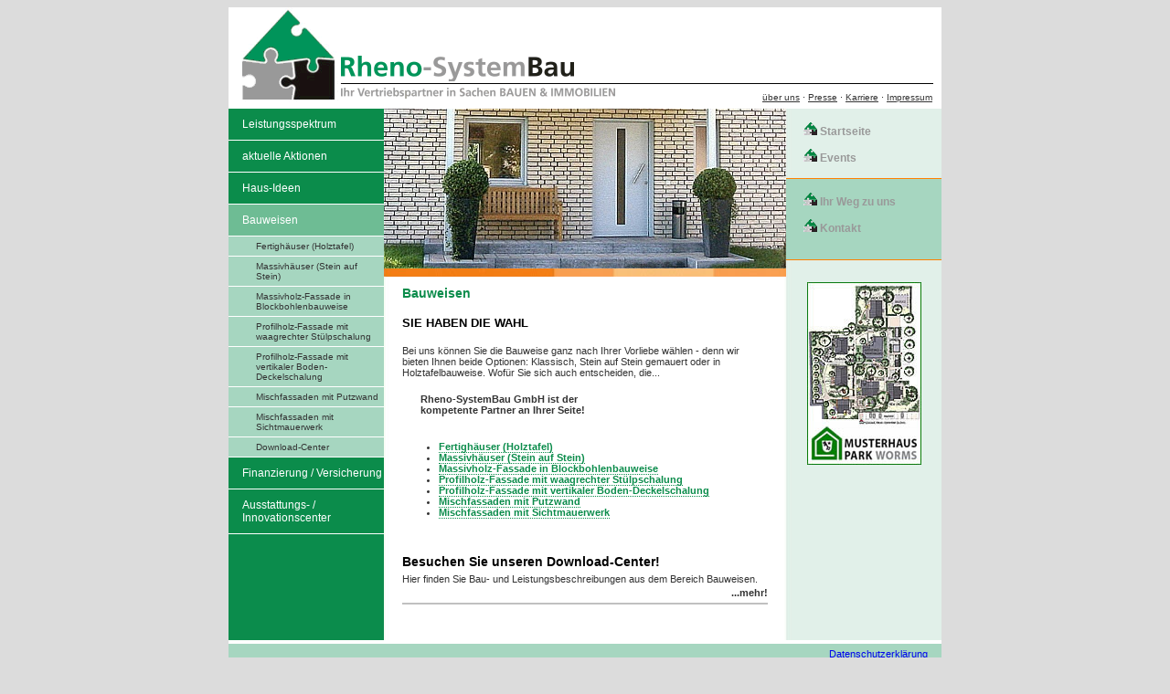

--- FILE ---
content_type: text/html
request_url: https://www.rhenosystembau.de/bauweisen/index.php.html
body_size: 14034
content:
<!DOCTYPE html PUBLIC "-//W3C//DTD XHTML 1.0 Transitional//EN" "http://www.w3.org/TR/xhtml1/DTD/xhtml1-transitional.dtd">
<html xmlns="http://www.w3.org/1999/xhtml">
<head>
<meta http-equiv="Content-Type" content="text/html; charset=iso-8859-1" />
<meta name="description" content="Rheno-SystemBau GmbH, Bauweisen - Bei uns können Sie die Bauweise ganz nach Ihrer Vorliebe wählen - denn wir bieten Ihnen beide Optionen: Klassisch, Stein auf Stein gemauert oder in Holztafelbauweise. Wofür Sie sich auch entscheiden, die..." />
<meta name="keywords" content="Rheno-SystemBau GmbH, Bauweisen, haus, bauen, hausbau, haus bauen, rheno systembau, Beratung, Gründung, Fertighäuser (Holztafel), Massivhäuser (Stein auf Stein), Massivholz-Fassade in Blockbohlenbauweise, Profilholz-Fassade mit waagrechter Stülpschalung, Profilholz-Fassade mit vertikaler Boden-Deckelschalung, Mischfassaden mit Putzwand, Mischfassaden mit Sichtmauerwerk, Planung, Verkauf, Grundstücke, Fertighäuser, Massivhäuser, Finanzierung,Aufstockungen, Umbauten, Anbauten, Immobilien, Garagen, Garten, Renolit-Haus, Musterhauspark, Worms, Rheno-Bauland, Rheno-Immobilien, Bauland, Bauplätze,Fertighaus, Massivhaus, Einfamilienhaus, Musterhaus Besichtigung, Immobilien, Ausbauhaus, individuelles Haus, Architektenhaus, Reihenhaus, Zweifamilienhaus, Traumhaus" />
<title>Bauweisen - Rheno-SystemBau GmbH - Worms</title>
<link href="../layout/style.css" rel="stylesheet" type="text/css" />
<link rel="SHORTCUT ICON" href="../favicon.ico" type="image/ico" />
<script language="JavaScript" type="text/javascript">
function MM_openBrWindow(theURL,winName,features) { //v2.0
window.open(theURL+"?url="+document.URL,winName,features);  return (false);}
</script>
</head>

<body>

<!-- Start - Kopfbereich der Website //-->
<!-- Logo, Flash-Animation, Nebennavigation //-->
<div id="header">
<!--<div id="headerlink"><a href="../index.php.html"><img src="../images/rsb_kopf_link.gif" alt="zur Startseite" width="330" height="90" border="0" /></a></div>//-->
<a href="../index.php.html"><img src="../images/rsb_kopf_link.gif" alt="zur Startseite" width="330" height="90" border="0" /></a>
<div id="banner">

</div>


<div id="kopfnav"><a href="../ueber_uns/index.php.html" class="headnav">&uuml;ber uns</a> &middot; <a href="../presse/index.php.html" class="headnav">Presse</a> &middot; <a href="../karriere/index.php.html" class="headnav">Karriere</a> &middot; <a href="../impressum/index.php.html" class="headnav">Impressum</a></div>
</div>
<!-- Ende - Kopfbereich der Website //-->

<!-- Start - Layoutcontainer der Website //-->
<div id="aussen">

<!-- Start - Inhaltscontainer der Website //-->
<div id="content">

<!-- Start - Hauptnavigation der Website //-->
<div id="spaltelinks">
<div><a href="../leistungen/index.php.html" class="nav">Leistungsspektrum</a></div>
<div><a href="../aktionen/index.php.html" class="nav">aktuelle Aktionen</a></div>
<div><a href="../haus_ideen2/index.html" class="nav">Haus-Ideen</a></div>
<div><a href="index.php.html" class="aktiv">Bauweisen</a></div>
<div><a href="fertighaeuser/index.php.html" class="nav2">Fertighäuser (Holztafel)</a></div>
<div><a href="massivhaeuser/index.php.html" class="nav2">Massivh&auml;user (Stein auf Stein)</a></div>
<div><a href="massivholz_fassade/index.php.html" class="nav2">Massivholz-Fassade in Blockbohlenbauweise</a></div>
<div><a href="profilholz_waage/index.php.html" class="nav2">Profilholz-Fassade mit waagrechter St&uuml;lpschalung</a></div>
<div><a href="profilholz_vertikal/index.php.html" class="nav2">Profilholz-Fassade mit vertikaler Boden-Deckelschalung</a></div>
<div><a href="mischfassade_putzwand/index.php.html" class="nav2">Mischfassaden mit Putzwand</a></div>
<div><a href="mischfassade_sichtmauerwerk/index.php.html" class="nav2">Mischfassaden mit Sichtmauerwerk</a></div>
<div><a href="downloads/index.php.html" class="nav2">Download-Center</a></div>
<div><a href="../finanzierung_versicherung/index.php.html" class="nav">Finanzierung / Versicherung</a></div>
<div><a href="../innovationscenter/index.php.html" class="nav">Ausstattungs- / Innovationscenter</a></div>
</div>
<!-- Ende - Hauptnavigation der Website //-->



<!-- Start - Inhalt der Website //-->
<div id="hauptdiv">
<!-- Rubrikbild !!!style="display:block" per css übergeben!!! //-->
<img title="Bauweisen - Rheno-SystemBau GmbH - Worms" height="175" alt="Bauweisen - Rheno-SystemBau GmbH - Worms" src="../Media_Dat/Rubrik/rsb_ls_bauweisen__rub_bild.jpg" width="440" /><img src="../images/rsb_conthead_linie.jpg" alt="Bauweisen" width="440" height="9" style="display:block" />


<!-- Start - Text der Rubrikseite //-->
<div id="inheinleitung"><h2>Bauweisen</h2>
<br />
<h3>SIE HABEN DIE WAHL</h3>
<br />Bei uns k&ouml;nnen Sie die Bauweise ganz nach Ihrer Vorliebe w&auml;hlen - denn wir bieten Ihnen beide Optionen: Klassisch, Stein auf Stein gemauert oder in Holztafelbauweise. Wof&uuml;r Sie sich auch entscheiden, die...<br /><br /><span class="inhaltfett"><span class="inhaltfett"><span class="inhaltfett">
<div class="rsbabsatz20">Rheno-SystemBau GmbH ist der <br />kompetente Partner an Ihrer Seite!</div>
</span><span class="inhaltfett"><br /></span></span><span>
<ul>
    <li><a title="Fertighäuser" href="fertighaeuser/index.php.html">Fertigh&auml;user (Holztafel)<br /></a></li>
    <li><a title="Massivhäuser" href="massivhaeuser/index.php.html">Massivh&auml;user (Stein auf Stein)<br /></a></li>
    <li><a title="Massivholz-Fassade in Blockbohlenbauweise" href="massivholz_fassade/index.php.html">Massivholz-Fassade in Blockbohlenbauweise<br /></a></li>
    <li><a title="Profilholz-Fassade mit waagrechter Stülpschalung" href="profilholz_waage/index.php.html">Profilholz-Fassade mit waagrechter St&uuml;lpschalung<br /></a></li>
    <li><a title="Profilholz-Fassade mit vertikaler Boden-Deckelschalung" href="profilholz_vertikal/index.php.html">Profilholz-Fassade mit vertikaler Boden-Deckelschalung<br /></a></li>
    <li><a title="Mischfassaden mit Putzwand" href="mischfassade_putzwand/index.php.html">Mischfassaden mit Putzwand<br /></a></li>
    <li><a title="Mischfassaden mit Sichtmauerwerk" href="mischfassade_sichtmauerwerk/index.php.html">Mischfassaden mit Sichtmauerwerk</a> </li>
</ul>
</span></span><br />
<br />


<div class="teaserbox">
<h2><a href="downloads/index.php.html">Besuchen Sie unseren Download-Center!</a></h2>
<div class="teasertext">Hier finden Sie Bau- und Leistungsbeschreibungen aus dem Bereich Bauweisen.</div>
<div class="teaserlink"><a href="downloads/index.php.html" class="mehr">...mehr!</a></div>
</div>

<br />
<br />
</div>
<!-- Ende - Text der Rubrikseite //-->

</div>
<!-- Ende - Inhalt der Website //-->

<!-- Start Rechte Spalte //-->
<div id="spalterechts">
<div id="navrechts">
			<img src="../images/rsb_mini_logo.gif" alt="Startseite" width="24" height="14" />&nbsp;<a href="../index.php.html" class="rechts">Startseite</a><br /><br />
			<img src="../images/rsb_mini_logo.gif" alt="Events" width="24" height="14" />&nbsp;<a href="../events/index.php.html" class="rechts">Events</a><br />
<!--			<img src="/images/rsb_mini_logo.gif" alt="Startseite" width="24" height="14" />&nbsp;<a href="#" class="rechts">Inhalt</a><br />
			<img src="/images/rsb_mini_logo.gif" alt="Startseite" width="24" height="14" />&nbsp;<a href="#" class="rechts">Sitemap</a><br />
			<img src="/images/rsb_mini_logo.gif" alt="Startseite" width="24" height="14" />&nbsp;<a href="#" class="rechts">Events</a> //-->
</div>
<div id="rechtskontakt">
			<img src="../images/rsb_mini_logo.gif" alt="Startseite" width="24" height="14" />&nbsp;<a href="../anfahrt/index.php.html" class="rechts">Ihr Weg zu uns</a><br /><br />
			<img src="../images/rsb_mini_logo.gif" alt="Startseite" width="24" height="14" />&nbsp;<a href="../kontakt/index.php.html" class="rechts">Kontakt</a><br /><br />
			<!--<img src="/images/rsb_mini_logo.gif" alt="Startseite" width="24" height="14" />&nbsp;<a href="javascript:void(window.open('/kontakt/kontakt.php','kontakt','resizable=no,location=no,menubar=no,scrollbars=yes,status=no,toolbar=no,fullscreen=no,dependent=no,width=420,height=400,left=250,top=100'))" class="rechts">Infos anfordern</a>//-->
</div>
<br />
<br />
<div style="text-align: center;"><a href="../lageplan/index.php.html"><img src="../Media_Dat/Image/lageplan/plan_teaser.jpg" width="125" height="200" border="0" title="Musterhauspark Worms" alt="Musterhauspark Worms" /></a></div>			
		
<p style="clear: both;" /><p style="clear: both;" /><p style="clear: both;" />
			
</div>
<!-- Ende Rechte Spalte //-->






</div>
<!-- Ende - Inhaltscontainer der Website //-->

</div>
<!-- Ende - Layoutcontainer der Website //-->

<p style="clear: both;" />

<!-- Start - Footer der Website //-->
<div id="footer">

<!--<img src="/images/rsb_mini_logo.gif" alt="Empfehlen Sie diese Seite Ihren Freunden und Bekannten" width="24" height="14" />&nbsp;<a href="#" onclick="return MM_openBrWindow('/empfehlen.php?id=$REQUEST_URI','Empfehlen','scrollbars=yes,width=460,height=320');" title="Empfehlen Sie diese Seite Ihren Freunden und Bekannten." class="fussnav">Diese Seite weiter empfehlen!</a>//-->
<a href="../datenschutz.php.html" target="_blank">Datenschutzerkl&auml;rung</a>
</div>
<div id="footerlinks">

<a href="../leistungen/index.php.html" title="Leistungsspektrum">Leistungsspektrum</a>

<a href="../leistungen/beratung/index.php.html" title="Beratung">Beratung</a><a href="../leistungen/planung/index.php.html" title="Planung">Planung</a><a href="../leistungen/verkauf/index.php.html" title="Verkauf">Verkauf</a><a href="../leistungen/grundstuecke/index.php.html" title="Grundst&uuml;cke">Grundst&uuml;cke</a><a href="../leistungen/fertighaeuser/index.php.html" title="Fertighäuser (Holztafel)">Fertighäuser (Holztafel)</a><a href="../leistungen/massivhaeuser/index.php.html" title="Massivh&auml;user (Stein auf Stein)">Massivh&auml;user (Stein auf Stein)</a><a href="../leistungen/finanzen_versicherung/index.php.html" title="Finanzierung / Versicherung">Finanzierung / Versicherung</a><a href="../leistungen/dachaufstockung/index.php.html" title="Dachaufstockungen / Umbauten / Anbauten">Dachaufstockungen / Umbauten / Anbauten</a><a href="../leistungen/immobilien/index.php.html" title="Immobilien">Immobilien</a><a href="../leistungen/garage_garten/index.php.html" title="Garage, Garten & Co.">Garage, Garten & Co.</a><a href="../aktionen/index.php.html" title="aktuelle Aktionen">aktuelle Aktionen</a>

<a href="../haus_ideen2/index.html" title="Haus-Ideen">Haus-Ideen</a>

<a href="../haus_ideen2/smarthome_haus/index.php.html" title="Das Smarthome-Haus">Das Smarthome-Haus</a><a href="../haus_ideen2/kinderfreundliches_haus/index.php.html" title="Das kinderfreundliche Haus">Das kinderfreundliche Haus</a><a href="../haus_ideen2/eingeschossige_haeuser/index.php.html" title="Das eingeschossige Haus">Das eingeschossige Haus</a><a href="../haus_ideen2/barrierefreies_haus/index.php.html" title="Das barrierefreie Haus">Das barrierefreie Haus</a><a href="../haus_ideen2/natur_oekohaus/index.php.html" title="Das Natur- und Ökohaus">Das Natur- und Ökohaus</a><a href="../haus_ideen2/zweifamilienhaus/index.php.html" title="Das Zweifamilienhaus">Das Zweifamilienhaus</a><a href="../haus_ideen2/hausmodernisierung/index.php.html" title="Hausmodernisierung">Hausmodernisierung</a><a href="../haus_ideen2/meinsmarthaus/index.php.html" title="neu ! Hausserie mein.smartHAUS">neu ! Hausserie mein.smartHAUS</a><a href="../haus_ideen2/newline-creativ-serie/index.php.html" title="neu ! New Line - Die neue Creativ-Serie">neu ! New Line - Die neue Creativ-Serie</a><a href="../haus_ideen2/newline-massiv-creativ/index.php.html" title="neu ! New Line Massiv - Die neue Creativ-Serie">neu ! New Line Massiv - Die neue Creativ-Serie</a><a href="../haus_ideen2/myrhenofertighaus/index.php.html" title="neu ! Hausserie "myRhenoFertighaus"">neu ! Hausserie "myRhenoFertighaus"</a><a href="../haus_ideen2/myrhenomassivhaus/index.php.html" title="neu ! Hausserie "myRhenoMassivhaus"">neu ! Hausserie "myRhenoMassivhaus"</a><a href="../haus_ideen2/downloads/index.php.html" title="Download-Center">Download-Center</a><a href="index.php.html" title="Bauweisen">Bauweisen</a>

<a href="gruendung/index.php.html" title="Gr&uuml;ndung">Gr&uuml;ndung</a><a href="fertighaeuser/index.php.html" title="Fertighäuser (Holztafel)">Fertighäuser (Holztafel)</a><a href="massivhaeuser/index.php.html" title="Massivh&auml;user (Stein auf Stein)">Massivh&auml;user (Stein auf Stein)</a><a href="massivholz_fassade/index.php.html" title="Massivholz-Fassade in Blockbohlenbauweise">Massivholz-Fassade in Blockbohlenbauweise</a><a href="profilholz_waage/index.php.html" title="Profilholz-Fassade mit waagrechter St&uuml;lpschalung">Profilholz-Fassade mit waagrechter St&uuml;lpschalung</a><a href="profilholz_vertikal/index.php.html" title="Profilholz-Fassade mit vertikaler Boden-Deckelschalung">Profilholz-Fassade mit vertikaler Boden-Deckelschalung</a><a href="mischfassade_putzwand/index.php.html" title="Mischfassaden mit Putzwand">Mischfassaden mit Putzwand</a><a href="mischfassade_sichtmauerwerk/index.php.html" title="Mischfassaden mit Sichtmauerwerk">Mischfassaden mit Sichtmauerwerk</a><a href="downloads/index.php.html" title="Download-Center">Download-Center</a><a href="../finanzierung_versicherung/index.php.html" title="Finanzierung / Versicherung">Finanzierung / Versicherung</a>

<a href="../innovationscenter/index.php.html" title="Ausstattungs- / Innovationscenter">Ausstattungs- / Innovationscenter</a>

<a href="../innovationscenter/ausstellungs_haus/index.php.html" title="Ausstellungs-Haus">Ausstellungs-Haus</a><a href="../innovationscenter/gebaeudetechnik_hausmanagement/index.php.html" title="Gebäudetechnik / Hausmanagement">Gebäudetechnik / Hausmanagement</a><a href="../innovationscenter/produkt_innovationen/index.php.html" title="Produkt-Innovationen">Produkt-Innovationen</a><a href="../innovationscenter/bau_innovationen/index.php.html" title="Bau-Innovationen">Bau-Innovationen</a>
</div>
<!-- Ende - Footer der Website //-->


</body>
</html>

<!-- Localized -->

--- FILE ---
content_type: text/css
request_url: https://www.rhenosystembau.de/layout/style.css
body_size: 49936
content:
html {
	height: 101%;
}	

body {
/*background-color: #EEEEEE;*/
background-color: #dcdcdc; /* gainsboro */
font-size: 11px;
font-family: Verdana, Arial, Helvetica, sans-serif;
color:#333333;
padding:0px;
text-align: center;	
}


/* ADMIN INTERFACE Start */


a.admnav:link {
	font-family: Verdana, Arial, Helvetica, sans-serif;
	font-size: 10px;
	font-style: normal;
	line-height: normal;
	font-weight:bold;
	font-variant:normal;
	color: #333333;
	text-decoration: none;
}

a.admnav:visited {
	font-family: Verdana, Arial, Helvetica, sans-serif;
	font-size: 10px;
	font-style: normal;
	line-height: normal;
	font-weight:bold;
	font-variant:normal;
	color: #333333;
	text-decoration: none;
}

a.admnav:hover {
	font-family: Verdana, Arial, Helvetica, sans-serif;
	font-size: 10px;
	font-style: normal;
	line-height: normal;
	font-weight:bold;
	font-variant:normal;
	color: #333333;
	border-bottom: 1px dotted #333333;
	text-decoration: none;
}

a.admnav:active {
	font-family: Verdana, Arial, Helvetica, sans-serif;
	font-size: 10px;
	font-style: normal;
	line-height: normal;
	font-weight:bold;
	font-variant:normal;
	color: #333333;
	border-bottom: 1px dotted #333333;
	text-decoration: none;
}


a.admedit:link {
	font-family: Verdana, Arial, Helvetica, sans-serif;
	font-size: 12px;
	font-style: normal;
	line-height: normal;
	font-weight:bold;
	font-variant:normal;
	color: #333333;
	text-decoration: none;
}

a.admedit:visited {
	font-family: Verdana, Arial, Helvetica, sans-serif;
	font-size: 12px;
	font-style: normal;
	line-height: normal;
	font-weight:bold;
	font-variant:normal;
	color: #333333;
	text-decoration: none;
}

a.admedit:hover {
	font-family: Verdana, Arial, Helvetica, sans-serif;
	font-size: 12px;
	font-style: normal;
	line-height: normal;
	font-weight:bold;
	font-variant:normal;
	color: #333333;
	border-bottom: 1px dotted #333333;
	text-decoration: none;
}

a.admedit:active {
	font-family: Verdana, Arial, Helvetica, sans-serif;
	font-size: 12px;
	font-style: normal;
	line-height: normal;
	font-weight:bold;
	font-variant:normal;
	color: #333333;
	border-bottom: 1px dotted #333333;
	text-decoration: none;
}


.admhead1 {
	font-family: Verdana, Arial, Helvetica, sans-serif;
	font-size: 18px;
	font-weight:bold;
	color: #006600;
}

.admhead2 {
	font-family: Verdana, Arial, Helvetica, sans-serif;
	font-size: 16px;
	font-weight:bold;
	color: #009900;
}

.admhead3 {
	font-family: Verdana, Arial, Helvetica, sans-serif;
	font-size: 14px;
	font-weight:bold;
	color: #00CC00;
}


.admfuss {
	font-family: Verdana, Arial, Helvetica, sans-serif;
	font-size: 9px;
	font-style: normal;
	line-height: normal;
	font-weight:bold;
	font-variant:normal;
	color: #333333;
}

.admtbhead {
	font-family: Verdana, Arial, Helvetica, sans-serif;
	font-size: 12px;
	font-style: normal;
	line-height: normal;
	font-weight:bold;
	font-variant:normal;
	color: #333333;
}

.admtbcont {
	font-family: Verdana, Arial, Helvetica, sans-serif;
	font-size: 12px;
	font-style: normal;
	line-height: normal;
	font-weight: normal;
	font-variant:normal;
	color: #333333;
}





/* ADMIN INTERFACE Ende */


p {
	margin:0px;
	padding:0px;
}

p img {
	margin:0px;
	padding:0px;
}

#header {
	width: 765px;
	
	height: 99px;
	/*text-align: right;*/
	padding-top: 12px;
	/*padding-bottom: 5px;*/
	padding-right: 15px;
	
	/*float: right;*/
	/*background-image: url(../images/rsb_kopf_animiert_neu.gif);*/
	background-image: url(../images/rsb_kopf_animiert_neu2.gif);
	/*background-image: url(../images/rsb_kopf.jpg);*/
	background-repeat: no-repeat;
	margin:auto;
}

#headerlink {
	height: 99px;
	width: 330px;
	/*margin: -10px 8px 0 10px;*/
	float: left;
}

#headerlink a {
	text-decoration: none;
}

#banner {
	width: 413px;
	height: 62px;
	margin-right: 15px;
	/*margin-top: 12px;*/
	/*margin-bottom: 10px;*/
	float: right;
	text-align: center;
	background-color: #ffffff;
	/*border: 1px solid red;*/
	font-size: 14px;
	font-family: Verdana, Arial, Helvetica, sans-serif;
	color: red;
	display:none;
}

#kopfnav {
	width: 415px;
	/*height: 10px;*/
	/*margin-right: 15px;*/
	margin-top: 80px;
margin-right:-5px;
	float: right;
	text-align: right;
	/*background-color: #FF0000;*/
}


#aussen {
	width: 780px;
	margin: auto;
}


#content {
	width: 780px;
	text-align: left;
	background-image: url(../images/rsb_background780.jpg);
	background-repeat: repeat-y;
	height: 101%;
	float: left;
}


#spaltelinks {
	width: 170px;
	float: left;
	height: 101%;
	/*background-color: #00CCFF;*/
}

#spalterechts {
	width: 170px;
	float: left;
	margin-right: 0px;
	/*background-color: #00CCFF;*/
	height: 101%;
}


#hauptdiv {
	width: 440px;
	float: left;
	height: auto;
}


#hauptdiv ul li a:link {
	font-family: Verdana, Arial, Helvetica, sans-serif;
	font-size: 11px;
	font-style: normal;
	line-height: normal;
	font-weight: bold;
	font-variant: normal;
	color: #0B8C4B;
	border-bottom: 1px dotted #0B8C4B;
	text-decoration: none;
}

#hauptdiv ul li a:visited {
	font-family: Verdana, Arial, Helvetica, sans-serif;
	font-size: 11px;
	font-style: normal;
	line-height: normal;
	font-weight: bold;
	font-variant: normal;
	color: #0B8C4B;
	border-bottom: 1px dotted #0B8C4B;
	text-decoration: none;
}

#hauptdiv ul li a:hover {
	font-family: Verdana, Arial, Helvetica, sans-serif;
	font-size: 11px;
	font-style: normal;
	line-height: normal;
	font-weight: bold;
	font-variant: normal;
	color: #FF8000;
	border-bottom: 1px dotted #0B8C4B;
	text-decoration: none;
}

#hauptdiv ul li a:active {
	font-family: Verdana, Arial, Helvetica, sans-serif;
	font-size: 11px;
	font-style: normal;
	line-height: normal;
	font-weight: bold;
	font-variant: normal;
	color: #FF8000;
	border-bottom: 1px dotted #0B8C4B;
	text-decoration: none;
}


#bauland {
	font-family: Verdana, Arial, Helvetica, sans-serif;
	font-size: 11px;
	font-style: normal;
	line-height: normal;
	font-weight: bold;
	font-variant: normal;
	color: #333333;
}

#bauland a:link {
	font-family: Verdana, Arial, Helvetica, sans-serif;
	font-size: 11px;
	font-style: normal;
	line-height: normal;
	font-weight: bold;
	font-variant: normal;
	color: #0B8C4B;
	border-bottom: 1px dotted #0B8C4B;
	text-decoration: none;
}

#bauland a:visited {
	font-family: Verdana, Arial, Helvetica, sans-serif;
	font-size: 11px;
	font-style: normal;
	line-height: normal;
	font-weight: bold;
	font-variant: normal;
	color: #0B8C4B;
	border-bottom: 1px dotted #0B8C4B;
	text-decoration: none;
}

#bauland a:hover {
	font-family: Verdana, Arial, Helvetica, sans-serif;
	font-size: 11px;
	font-style: normal;
	line-height: normal;
	font-weight: bold;
	font-variant: normal;
	color: #FF8000;
	border-bottom: 1px dotted #0B8C4B;
	text-decoration: none;
}

#bauland a:active {
	font-family: Verdana, Arial, Helvetica, sans-serif;
	font-size: 11px;
	font-style: normal;
	line-height: normal;
	font-weight: bold;
	font-variant: normal;
	color: #FF8000;
	border-bottom: 1px dotted #0B8C4B;
	text-decoration: none;
}


#navrechts {
	width: 160px;
	text-align: left;
	padding-left: 10px;
	padding-top: 15px;
	padding-bottom: 15px;
}

#rechtskontakt {
	width: 160px;
	text-align: left;
	padding-left: 10px;
	padding-top: 15px;
	padding-bottom: 15px;
	border-top: 1px #ff8000 solid;
	border-bottom: 1px #ff8000 solid;
	background-color: #A6D6C0;
}


#footer {
	width: 765px;
	/*height: 20px;*/
	text-align: right;
	padding-top: 5px;
	padding-bottom: 5px;
	padding-right: 15px;
	background-color: #A6D6C0;
	border-top: 4px solid white;
	border-bottom: 5px solid #dcdcdc;
	margin:auto;
}

#footerlinks {
	width: 770px;
	text-align: center;
	padding: 5px;
	background-color: #A6D6C0;
	margin: auto;
	border-bottom: 10px solid #dcdcdc;
}

#footerlinks a {
text-decoration: none; font-family: Arial, Helvetica, sans-serif; font-size: 10px; font-weight:300; color:#666666; padding: 0 3px 0 3px; line-height: 15px;
}


#footerlinks a:hover {
text-decoration: none; font-family: Arial, Helvetica, sans-serif; font-size: 10px; font-weight:300; color: #000000; padding: 0 3px 0 3px; line-height: 15px;
}


#footerlinks ul {
list-style-type: none; padding: 0; margin: 0 0 5px 0;
}

#footerlinks li {
display: inline; padding: 0 3px 0 0;
}

#footerlinks li a {
text-decoration: none; font-family: Arial, Helvetica, sans-serif; font-size: 9px; font-weight:400; color:#333333;
}


#scmailer {
	width: 770px;
	/*height: 20px;*/
	text-align: center;
	padding-top: 5px;
	padding-bottom: 5px;
	background-color: #A6D6C0;
	border: 5px solid red;
	margin:auto;
}

/* Inhaltsboxen */

.artikelbox {
	width: 400px;
	margin-left: 20px;
	margin-top: 10px;
	margin-bottom: 10px;
	font-family: Verdana, Arial, Helvetica, sans-serif;
	font-size: 11px;
	font-style: normal;
	line-height: normal;
	font-weight: normal;
	font-variant:normal;
	color: #333333;
}


.baulandprojekte {
	width: 400px;
	margin-left: 20px;
	margin-top: 10px;
	margin-bottom: 10px;
	padding: 0px 0px 5px 0px;
	background-color: #FFFFFF;
}


.teaserbox {
	width: 400px;
	margin: 5px 0 5px 0;
	border-bottom: 2px solid silver;
	font-size: 10px;
	color: #000000;
}

.teaserbox a {

}
	
.teaserbildx {
	padding-right: 15px;
	padding-bottom: 5px;
	float:left;
	clear:both;
}

.teaserlink {
	clear: both;
	text-align: right;
	margin: 3px 0 5px 0;
}

/*
.teaserlink {
	text-align:right;
	margin-right: 0px;
	margin-top: 3px;
	margin-bottom: 3px;
}


.teaserbox {
	width: 400px;
	margin-top: 10px;
	margin-bottom: 10px;
	background-color: #FFFFFF;
	border-bottom: 1px solid #000000;
}

.teaserbildx {
	padding-right: 15px;
	padding-bottom: 5px;
	float: left;
}

.teaserbild {

	padding-right: 15px;
	padding-bottom: 5px;
	float: left;
	clear: both;

}
*/

.teasertext {
	font-family: Verdana, Arial, Helvetica, sans-serif;
	font-size: 11px;
	font-style: normal;
	line-height: normal;
	font-weight: normal;
	font-variant:normal;
	color: #333333;
}

div.teaserdat0 {
width: 400px; float: left; font-weight: bold; /*background-image: url(../images/rsb_hdat_back.gif); background-position: left; background-repeat: repeat-y;*/
}

div.teaserdatPreis1 {
width: 80px; float: left; font-weight: normal; text-align: right; background-color: #ffeac1;
}
div.teaserdatPreis2 {
width: 85px; float: left; margin-left: 5px;
}

div.teaserdatAm1 {
width: 105px; float: left; margin-left: 10px; font-weight: normal; text-align: right; background-color: #ffeac1;
}
div.teaserdatAm2 {
width: 110px; float: left; margin-left: 5px;
}

div.teaserdatBw1 {
width: 80px; float: left; font-weight: normal; text-align: right; background-color: #ffeac1;
}
div.teaserdatBw2 {
width: 85px; float: left; font-weight: normal; margin-left: 5px;
}

div.teaserdatWf1 {
width: 105px; float: left; margin-left: 10px; font-weight: normal; text-align: right; background-color: #ffeac1;
}
div.teaserdatWf2 {
width: 110px; float: left; margin-left: 5px; font-weight: normal;
}
/*
div.teaserdat1 {
width: 70px; float: left;
}

div.teaserdat2 {
width: 130px; float: left;
}
*/
div.teaserdatclear {
width: 400px; margin: 0; font-size: 5px; line-height: 5px; clear: both; height: 5px;
}

#havoneu {
	width: 400px;
	padding: 10px 20px 10px 20px;
	float: left;
}

.havotxtneu {
	width: 400px;
	float: left;
	font-family: Verdana, Arial, Helvetica, sans-serif;
	font-size: 11px;
	font-style: normal;
	line-height: normal;
	font-weight: normal;
	font-variant:normal;
	color: #333333;
	margin-bottom: 15px;
	/*height: 100%;*/
}

#havobilderliste {
width: 160px; text-align: left; padding: 5px 0 15px 10px; border-top: 1px solid #FF8000; border-bottom: 1px solid #FF8000; background-color: #ffeac1;
}
/*
#havobilderliste div#bildlink {
margin: 10px 0 10px 5px;
}

#havobilderliste div#bildlink a.bildbutton img {
none; border: none;
}
#havobilderliste div#bildlink a.bildbutton:hover img {
border: none;
}
*/
#havobilderliste h2 {
font-weight: 600; font-size: 13px;
margin: 0; padding: 10px 0 5px 10px;
}

#havobilderliste a {
font-weight: 600; font-size: 13px; color: #999999; text-decoration: none;
}
#havobilderliste a:hover {
font-weight: 600; font-size: 13px; color: #333333; text-decoration: none; border-bottom-width: 1px; border-bottom-style: dotted; border-bottom-color: #333333;
}

#havobilderliste a.infolink:link {
font-weight: 600; font-size: 13px; color: #fff; text-decoration: none;
}

#havobilderliste a.infolink:visited {
font-weight: 600; font-size: 13px; color: #fff; text-decoration: none;
}

#havobilderliste a.infolink:hover {
font-weight: 600; font-size: 13px; color: #CCCCCC; text-decoration: none; border: none;
}

#havobilderliste a.infolink:active {
font-weight: 600; font-size: 13px; color: #CCCCCC; text-decoration: none; border: none;
}



#havoneu a.havoinfoneu {
	font-family: Verdana, Arial, Helvetica, sans-serif;
	font-size: 14px;
	font-style: normal;
	line-height: normal;
	font-weight: bold;
	color: #FFFFFF;
	background-color: #FF8000;
	text-decoration: none;
}

#havoneu a:hover.havoinfoneu {
	font-family: Verdana, Arial, Helvetica, sans-serif;
	font-size: 14px;
	font-style: normal;
	line-height: normal;
	font-weight: bold;
	color: #333333;
	background-color: #FF8000;
	text-decoration: none;
}


#hausidee {
width: 400px; float: left; font-family: Verdana,Arial,Helvetica,sans-serif; font-size: 11px; font-style: normal; line-height: normal; font-weight: normal; font-variant: normal; color: #333333; margin-bottom: 15px;
}

#hausidee .A {
float:left; font-weight: bold; width: 147px; background-color: #ffeac1; padding: 2px 1px 2px 2px; text-align: right; /*background-image: url(../images/rsb_hdet_backA.gif); background-position:left; background-repeat:repeat-y;*/
}
#hausidee .B {
float:left; margin-left: 10px; font-weight: normal; width: 238px; /*background-color: #a6d6c0; */padding: 2px 0 2px 2px; /*background-image: url(../images/rsb_hdet_backB.gif); background-position:left; background-repeat:repeat-y;*/
}
#hausidee .X {
float:left; font-weight: bold; width: 398px; background-color: #a6d6c0; padding: 2px 0 2px 2px; font-size: 13px;
}

#hausidee .hausideebreak {
clear: both; font-size: 5px; line-height: 5px; height: 5px;
}

#hausidee .hausideebreak2 {
clear: both; font-size: 10px; line-height: 10px; height: 10px;
}

#havo {
	width: 400px;
	padding: 10px 20px 10px 20px;
	float: left;
}

.havotxt {
	width: 280px;
	/*margin-left: 20px;*/
	/*margin-right: 10px;*/
	/*margin-top: 10px;*/
	/*margin-bottom: 10px;*/
	float: left;
	font-family: Verdana, Arial, Helvetica, sans-serif;
	font-size: 11px;
	font-style: normal;
	line-height: normal;
	font-weight: normal;
	font-variant:normal;
	color: #333333;
	/*height: 100%;*/
}

.havoexps {
	width: 378px;
	padding: 5px 10px 5px 10px;
	margin-top: 15px;
	margin-bottom: 15px;
	border: 1px solid green;
	font-family: Verdana, Arial, Helvetica, sans-serif;
	font-size: 12px;
	font-style: normal;
	line-height: normal;
	font-weight: bold;
	font-variant:normal;
	color: #ff8000;
	text-align: center;
	background: #A6D6C0;
	float: left;
}

.havoexps a:link {
	font-family: Verdana, Arial, Helvetica, sans-serif;
	font-size: 11px;
	font-style: normal;
	line-height: normal;
	font-weight: bold;
	font-variant: normal;
	color: #333333;
	border-bottom: 1px dotted #0B8C4B;
	text-decoration: none;
}

.havoexps a:visited {
	font-family: Verdana, Arial, Helvetica, sans-serif;
	font-size: 11px;
	font-style: normal;
	line-height: normal;
	font-weight: bold;
	font-variant: normal;
	color: #333333;
	border-bottom: 1px dotted #0B8C4B;
	text-decoration: none;
}

.havoexps a:hover {
	font-family: Verdana, Arial, Helvetica, sans-serif;
	font-size: 11px;
	font-style: normal;
	line-height: normal;
	font-weight: bold;
	font-variant: normal;
	color: #0B8C4B;
	border-bottom: 1px dotted #0B8C4B;
	text-decoration: none;
}

.havoexps a:active {
	font-family: Verdana, Arial, Helvetica, sans-serif;
	font-size: 11px;
	font-style: normal;
	line-height: normal;
	font-weight: bold;
	font-variant: normal;
	color: #0B8C4B;
	border-bottom: 1px dotted #0B8C4B;
	text-decoration: none;
}

/*
.havopreis {
	width: 378px;
	padding: 5px 10px 5px 10px;
	margin-top: 15px;
	margin-bottom: 15px;
	border: 1px solid #ff8000;
	font-family: Verdana, Arial, Helvetica, sans-serif;
	font-size: 12px;
	font-style: normal;
	line-height: normal;
	font-weight: bold;
	font-variant:normal;
	color: #333333;
	float: left;
}

.havopreis1 {
	width: 239px;
	float: left;
	font-family: Verdana, Arial, Helvetica, sans-serif;
	font-size: 12px;
	font-style: normal;
	line-height: normal;
	font-weight: bold;
	font-variant:normal;
	color: #333333;
}

.havopreis2 {
	width: 139px;
	float: right;
	text-align: right;
	font-family: Verdana, Arial, Helvetica, sans-serif;
	font-size: 12px;
	font-style: normal;
	line-height: normal;
	font-weight: bold;
	font-variant:normal;
	color: #333333;
}
*/

.havopreis {
	width: 398px;
	padding: 5px 0 10px 0;
	margin-top: 15px;
	margin-bottom: 15px;
	border: 1px solid #ff8000;
	font-family: Verdana, Arial, Helvetica, sans-serif;
	font-size: 12px;
	font-style: normal;
	line-height: normal;
	font-weight: bold;
	font-variant:normal;
	color: #333333;
	float: left;
}

.havopreishead {
	width: 378px;
	border-bottom: 1px solid #ff8000;
	padding: 5px 10px 10px 10px;
	/*margin-bottom: 10px;*/
}

.havopreis1 {
	width: 239px;
	padding: 10px 0 0 10px;
	float: left;
	font-family: Verdana, Arial, Helvetica, sans-serif;
	font-size: 12px;
	font-style: normal;
	line-height: normal;
	font-weight: bold;
	font-variant:normal;
	color: #333333;
}

.havopreis2 {
	width: 139px;
	padding: 10px 10px 0 0;
	float: right;
	text-align: right;
	font-family: Verdana, Arial, Helvetica, sans-serif;
	font-size: 12px;
	font-style: normal;
	line-height: normal;
	font-weight: bold;
	font-variant:normal;
	color: #333333;
}


.havoqm {
	width: 398px;
	padding: 5px 0 5px 0;
	margin-top: 15px;
	margin-bottom: 15px;
	border: 1px solid #ff8000;
	font-family: Verdana, Arial, Helvetica, sans-serif;
	font-size: 12px;
	font-style: normal;
	line-height: normal;
	font-weight: bold;
	font-variant:normal;
	color: #333333;
	float: left;
}

.havohead {
	width: 378px;
	border-bottom: 1px solid #ff8000;
	padding: 5px 10px 10px 10px;
	margin-bottom: 10px;
}

.havoqm1 {
	width: 239px;
	padding-left: 10px;
	float: left;
	font-family: Verdana, Arial, Helvetica, sans-serif;
	font-size: 11px;
	font-style: normal;
	line-height: normal;
	font-weight: normal;
	font-variant:normal;
	color: #333333;
}

.havoqm2 {
	width: 139px;
	padding-right: 10px;
	float: right;
	text-align: right;
	font-family: Verdana, Arial, Helvetica, sans-serif;
	font-size: 11px;
	font-style: normal;
	line-height: normal;
	font-weight: normal;
	font-variant:normal;
	color: #333333;
}

.havosum1 {
	width: 239px;
	padding-left: 10px;
	float: left;
	font-family: Verdana, Arial, Helvetica, sans-serif;
	font-size: 12px;
	font-style: normal;
	line-height: normal;
	font-weight: bold;
	font-variant:normal;
	color: #333333;
}

.havosum2 {
	width: 139px;
	padding-right: 10px;
	float: right;
	text-align: right;
	font-family: Verdana, Arial, Helvetica, sans-serif;
	font-size: 12px;
	font-style: normal;
	line-height: normal;
	font-weight: bold;
	font-variant:normal;
	color: #333333;
}


.havonav {
	width: 110px;
	/*margin-top: 10px;*/
	/*margin-bottom: 10px;*/
	margin-left: 10px;
	float: left;
	/*background-color:#33CC00;*/
}

.havobaktiv {
	width: 110px;
	text-align: center;
	font-family: Verdana, Arial, Helvetica, sans-serif;
	font-size: 14px;
	font-style: normal;
	line-height: normal;
	font-weight: bold;
	color: #333333;
	padding: 10px 0 10px 0;
	background-color: #6EBC94;
}

#havo a.havobpassiv:link {
	width: 110px;
	text-align: center;
	font-family: Verdana, Arial, Helvetica, sans-serif;
	font-size: 14px;
	font-style: normal;
	line-height: normal;
	font-weight: bold;
	color: #FFFFFF;
	padding: 10px 0 10px 0;
	background-color: #0B8C4B;
	display: block;
	text-decoration: none;
}

#havo a.havobpassiv:visited {
	width: 110px;
	text-align: center;
	font-family: Verdana, Arial, Helvetica, sans-serif;
	font-size: 14px;
	font-style: normal;
	line-height: normal;
	font-weight: bold;
	color: #FFFFFF;
	padding: 10px 0 10px 0;
	background-color: #0B8C4B;
	display: block;
	text-decoration: none;
}

#havo a.havobpassiv:hover {
	width: 110px;
	text-align: center;
	font-family: Verdana, Arial, Helvetica, sans-serif;
	font-size: 14px;
	font-style: normal;
	line-height: normal;
	font-weight: bold;
	color: #333333;
	padding: 10px 0 10px 0;
	background-color: #6EBC94;
	display: block;
	text-decoration: none;
}

#havo a.havobpassiv:active {
	width: 110px;
	text-align: center;
	font-family: Verdana, Arial, Helvetica, sans-serif;
	font-size: 14px;
	font-style: normal;
	line-height: normal;
	font-weight: bold;
	color: #333333;
	padding: 10px 0 10px 0;
	background-color: #6EBC94;
	display: block;
	text-decoration: none;
}

#havo a:link.havoinfo {
	width: 110px;
	text-align: center;
	font-family: Verdana, Arial, Helvetica, sans-serif;
	font-size: 14px;
	font-style: normal;
	line-height: normal;
	font-weight: bold;
	color: #FFFFFF;
	padding: 10px 0 10px 0;
	margin: 10px 0 10px 0;
	background-color: #FF8000;
	display: block;
	text-decoration: none;
}

#havo a:visited.havoinfo {
	width: 110px;
	text-align: center;
	font-family: Verdana, Arial, Helvetica, sans-serif;
	font-size: 14px;
	font-style: normal;
	line-height: normal;
	font-weight: bold;
	color: #FFFFFF;
	padding: 10px 0 10px 0;
	margin: 10px 0 10px 0;
	background-color: #FF8000;
	display: block;
	text-decoration: none;
}

#havo a:hover.havoinfo {
	width: 110px;
	text-align: center;
	font-family: Verdana, Arial, Helvetica, sans-serif;
	font-size: 14px;
	font-style: normal;
	line-height: normal;
	font-weight: bold;
	color: #333333;
	padding: 10px 0 10px 0;
	margin: 10px 0 10px 0;
	background-color: #FF8000;
	display: block;
	text-decoration: none;
}

#havo a:active.havoinfo {
	width: 110px;
	text-align: center;
	font-family: Verdana, Arial, Helvetica, sans-serif;
	font-size: 14px;
	font-style: normal;
	line-height: normal;
	font-weight: bold;
	color: #333333;
	padding: 10px 0 10px 0;
	margin: 10px 0 10px 0;
	background-color: #FF8000;
	display: block;
	text-decoration: none;
}


.havogbaktiv {
	width: 108px;
	text-align: center;
	padding: 5px 0 5px 0;
	margin-top: 5px;
	border-top: 1px solid #6EBC94;
	border-left: 1px solid #6EBC94;
	border-right: 1px solid #6EBC94;
	background-color: #FFFFFF;
}

.havogbpassiv {
	width: 108px;
	text-align: center;
	padding: 5px 0 5px 0;
	margin-top: 5px;
	border-top: 1px solid #6EBC94;
	border-left: 1px solid #6EBC94;
	border-right: 1px solid #6EBC94;
	background-color: #FFFFFF;
}




/* Textauszeichnungen */



/*** ***/

a.fussnav:link {
	font-family: Verdana, Arial, Helvetica, sans-serif;
	font-size: 9px;
	font-style: normal;
	line-height: normal;
	font-weight:bold;
	font-variant:normal;
	color: #333333;
	text-decoration: none;
}

a.fussnav:visited {
	font-family: Verdana, Arial, Helvetica, sans-serif;
	font-size: 9px;
	font-style: normal;
	line-height: normal;
	font-weight:bold;
	font-variant:normal;
	color: #333333;
	text-decoration: none;
}

a.fussnav:hover {
	font-family: Verdana, Arial, Helvetica, sans-serif;
	font-size: 9px;
	font-style: normal;
	line-height: normal;
	font-weight:bold;
	font-variant:normal;
	color: #333333;
	border-bottom: 1px dotted #333333;
	text-decoration: none;
}

a.fussnav:active {
	font-family: Verdana, Arial, Helvetica, sans-serif;
	font-size: 9px;
	font-style: normal;
	line-height: normal;
	font-weight:bold;
	font-variant:normal;
	color: #333333;
	border-bottom: 1px dotted #333333;
	text-decoration: none;
}

a.bild {
	text-decoration: none;
	border-bottom: 0px solid white;
}


/** **/


a.headnav:link {
	font-family: Verdana, Arial, Helvetica, sans-serif;
	font-size: 10px;
	font-style: normal;
	line-height: normal;
	font-weight: normal;
	font-variant:normal;
	color: #333333;
	text-decoration: underline;
}

a.headnav:visited {
	font-family: Verdana, Arial, Helvetica, sans-serif;
	font-size: 10px;
	font-style: normal;
	line-height: normal;
	font-weight: normal;
	font-variant:normal;
	color: #333333;
	text-decoration: underline;
}

a.headnav:hover {
	font-family: Verdana, Arial, Helvetica, sans-serif;
	font-size: 10px;
	font-style: normal;
	line-height: normal;
	font-weight: normal;
	font-variant:normal;
	color: #333333;
	text-decoration: underline;
}

a.headnav:active {
	font-family: Verdana, Arial, Helvetica, sans-serif;
	font-size: 10px;
	font-style: normal;
	line-height: normal;
	font-weight: normal;
	font-variant:normal;
	color: #333333;
	text-decoration: underline;
}

a.mehr:link {
	font-family: Verdana, Arial, Helvetica, sans-serif;
	font-size: 11px;
	font-style: normal;
	line-height: normal;
	font-weight: bold;
	font-variant:normal;
	color: #333333;
	text-decoration: none;
	text-align: right;
}

a.mehr:visited {
	font-family: Verdana, Arial, Helvetica, sans-serif;
	font-size: 11px;
	font-style: normal;
	line-height: normal;
	font-weight: bold;
	font-variant:normal;
	color: #333333;
	text-decoration: none;
	text-align: right;
}

a.mehr:hover {
	font-family: Verdana, Arial, Helvetica, sans-serif;
	font-size: 11px;
	font-style: normal;
	line-height: normal;
	font-weight: bold;
	font-variant:normal;
	color: #333333;
	text-decoration: none;
	text-align: right;
	border-bottom: 1px dotted #333333;
}

a.mehr:active {
	font-family: Verdana, Arial, Helvetica, sans-serif;
	font-size: 11px;
	font-style: normal;
	line-height: normal;
	font-weight: bold;
	font-variant:normal;
	color: #333333;
	text-decoration: none;
	text-align: right;
	border-bottom: 1px dotted #333333;
}


a.download:link {
	font-family: Verdana, Arial, Helvetica, sans-serif;
	font-size: 11px;
	font-style: normal;
	line-height: normal;
	font-weight: bold;
	font-variant:normal;
	color: #333333;
	text-decoration: underline;
}

a.download:visited {
	font-family: Verdana, Arial, Helvetica, sans-serif;
	font-size: 11px;
	font-style: normal;
	line-height: normal;
	font-weight: bold;
	font-variant:normal;
	color: #333333;
	text-decoration: underline;
}

a.download:hover {
	font-family: Verdana, Arial, Helvetica, sans-serif;
	font-size: 11px;
	font-style: normal;
	line-height: normal;
	font-weight: bold;
	font-variant:normal;
	color: #333333;
	text-decoration: underline;
}

a.download:active {
	font-family: Verdana, Arial, Helvetica, sans-serif;
	font-size: 11px;
	font-style: normal;
	line-height: normal;
	font-weight: bold;
	font-variant:normal;
	color: #333333;
	text-decoration: underline;
}


a.rechts:link {
	font-family: Verdana, Arial, Helvetica, sans-serif;
	font-size: 12px;
	font-style: normal;
	line-height: normal;
	font-weight: bold;
	font-variant:normal;
	color: #999999;
	text-decoration: none;
	text-align: left;
}

a.rechts:visited {
	font-family: Verdana, Arial, Helvetica, sans-serif;
	font-size: 12px;
	font-style: normal;
	line-height: normal;
	font-weight: bold;
	font-variant:normal;
	color: #999999;
	text-decoration: none;
	text-align: left;
}

a.rechts:hover {
	font-family: Verdana, Arial, Helvetica, sans-serif;
	font-size: 12px;
	font-style: normal;
	line-height: normal;
	font-weight: bold;
	font-variant:normal;
	color: #333333;
	text-decoration: none;
	text-align: left;
	border-bottom: 1px dotted #333333;
}

a.rechts:active {
	font-family: Verdana, Arial, Helvetica, sans-serif;
	font-size: 12px;
	font-style: normal;
	line-height: normal;
	font-weight: bold;
	font-variant:normal;
	color: #333333;
	text-decoration: none;
	text-align: left;
	border-bottom: 1px dotted #333333;
}


.inhalt {
	font-family: Verdana, Arial, Helvetica, sans-serif;
	font-size: 11px;
	font-style: normal;
	line-height: normal;
	font-weight: normal;
	font-variant:normal;
	color: #333333;
}

.inhaltfett {
	font-family: Verdana, Arial, Helvetica, sans-serif;
	font-size: 11px;
	font-style: normal;
	line-height: normal;
	font-weight: bold;
	font-variant:normal;
	color: #333333;
}

.artikeleinleitung {
	font-family: Verdana, Arial, Helvetica, sans-serif;
	font-size: 11px;
	font-style: normal;
	line-height: normal;
	font-weight: bold;
	font-variant:normal;
	color: #333333;
}

.rsbabsatz20 {
	margin: 5px 0 5px 20px;
}

.rsbabsatz20 a:link {
	font-family: Verdana, Arial, Helvetica, sans-serif;
	font-size: 11px;
	font-style: normal;
	line-height: normal;
	font-weight: bold;
	font-variant: normal;
	color: #0B8C4B;
	border-bottom: 1px dotted #0B8C4B;
	text-decoration: none;
}

.rsbabsatz20 a:visited {
	font-family: Verdana, Arial, Helvetica, sans-serif;
	font-size: 11px;
	font-style: normal;
	line-height: normal;
	font-weight: bold;
	font-variant: normal;
	color: #0B8C4B;
	border-bottom: 1px dotted #0B8C4B;
	text-decoration: none;
}

.rsbabsatz20 a:hover {
	font-family: Verdana, Arial, Helvetica, sans-serif;
	font-size: 11px;
	font-style: normal;
	line-height: normal;
	font-weight: bold;
	font-variant: normal;
	color: #FF8000;
	border-bottom: 1px dotted #0B8C4B;
	text-decoration: none;
}

.rsbabsatz20 a:active {
	font-family: Verdana, Arial, Helvetica, sans-serif;
	font-size: 11px;
	font-style: normal;
	line-height: normal;
	font-weight: bold;
	font-variant: normal;
	color: #FF8000;
	border-bottom: 1px dotted #0B8C4B;
	text-decoration: none;
}

.rsbabsatz50 {
	margin: 5px 0 5px 50px;
}

.rsbabsatz50 a:link {
	font-family: Verdana, Arial, Helvetica, sans-serif;
	font-size: 11px;
	font-style: normal;
	line-height: normal;
	font-weight: bold;
	font-variant: normal;
	color: #0B8C4B;
	border-bottom: 1px dotted #0B8C4B;
	text-decoration: none;
}

.rsbabsatz50 a:visited {
	font-family: Verdana, Arial, Helvetica, sans-serif;
	font-size: 11px;
	font-style: normal;
	line-height: normal;
	font-weight: bold;
	font-variant: normal;
	color: #0B8C4B;
	border-bottom: 1px dotted #0B8C4B;
	text-decoration: none;
}

.rsbabsatz50 a:hover {
	font-family: Verdana, Arial, Helvetica, sans-serif;
	font-size: 11px;
	font-style: normal;
	line-height: normal;
	font-weight: bold;
	font-variant: normal;
	color: #FF8000;
	border-bottom: 1px dotted #0B8C4B;
	text-decoration: none;
}

.rsbabsatz50 a:active {
	font-family: Verdana, Arial, Helvetica, sans-serif;
	font-size: 11px;
	font-style: normal;
	line-height: normal;
	font-weight: bold;
	font-variant: normal;
	color: #FF8000;
	border-bottom: 1px dotted #0B8C4B;
	text-decoration: none;
}


.rsbabsatz100 {
	margin: 5px 0 5px 100px;
}

.rsbabsatz100 a:link {
	font-family: Verdana, Arial, Helvetica, sans-serif;
	font-size: 11px;
	font-style: normal;
	line-height: normal;
	font-weight: bold;
	font-variant: normal;
	color: #0B8C4B;
	border-bottom: 1px dotted #0B8C4B;
	text-decoration: none;
}

.rsbabsatz100 a:visited {
	font-family: Verdana, Arial, Helvetica, sans-serif;
	font-size: 11px;
	font-style: normal;
	line-height: normal;
	font-weight: bold;
	font-variant: normal;
	color: #0B8C4B;
	border-bottom: 1px dotted #0B8C4B;
	text-decoration: none;
}

.rsbabsatz100 a:hover {
	font-family: Verdana, Arial, Helvetica, sans-serif;
	font-size: 11px;
	font-style: normal;
	line-height: normal;
	font-weight: bold;
	font-variant: normal;
	color: #FF8000;
	border-bottom: 1px dotted #0B8C4B;
	text-decoration: none;
}

.rsbabsatz100 a:active {
	font-family: Verdana, Arial, Helvetica, sans-serif;
	font-size: 11px;
	font-style: normal;
	line-height: normal;
	font-weight: bold;
	font-variant: normal;
	color: #FF8000;
	border-bottom: 1px dotted #0B8C4B;
	text-decoration: none;
}

.rsbabsatz150 {
	margin: 5px 0 5px 150px;
}

.rsbabsatz150 a:link {
	font-family: Verdana, Arial, Helvetica, sans-serif;
	font-size: 11px;
	font-style: normal;
	line-height: normal;
	font-weight: bold;
	font-variant: normal;
	color: #0B8C4B;
	border-bottom: 1px dotted #0B8C4B;
	text-decoration: none;
}

.rsbabsatz150 a:visited {
	font-family: Verdana, Arial, Helvetica, sans-serif;
	font-size: 11px;
	font-style: normal;
	line-height: normal;
	font-weight: bold;
	font-variant: normal;
	color: #0B8C4B;
	border-bottom: 1px dotted #0B8C4B;
	text-decoration: none;
}

.rsbabsatz150 a:hover {
	font-family: Verdana, Arial, Helvetica, sans-serif;
	font-size: 11px;
	font-style: normal;
	line-height: normal;
	font-weight: bold;
	font-variant: normal;
	color: #FF8000;
	border-bottom: 1px dotted #0B8C4B;
	text-decoration: none;
}

.rsbabsatz150 a:active {
	font-family: Verdana, Arial, Helvetica, sans-serif;
	font-size: 11px;
	font-style: normal;
	line-height: normal;
	font-weight: bold;
	font-variant: normal;
	color: #FF8000;
	border-bottom: 1px dotted #0B8C4B;
	text-decoration: none;
}

h2 {
	font-family: Verdana, Arial, Helvetica, sans-serif;
	font-size: 14px;
	font-style: normal;
	line-height: normal;
	font-weight: bold;
	font-variant:normal;
	color: #0B8C4B;
	margin: 0px 0px 5px 0px;
}

h2 a:link {
	font-family: Verdana, Arial, Helvetica, sans-serif;
	font-size: 14px;
	font-style: normal;
	line-height: normal;
	font-weight: bold;
	font-variant:normal;
	color: #000000;
	margin: 0px 0px 5px 0px;
	text-decoration: none;
}

h2 a:visited {
	font-family: Verdana, Arial, Helvetica, sans-serif;
	font-size: 14px;
	font-style: normal;
	line-height: normal;
	font-weight: bold;
	font-variant:normal;
	color: #000000;
	margin: 0px 0px 5px 0px;
	text-decoration: none;
}

h2 a:hover {
	font-family: Verdana, Arial, Helvetica, sans-serif;
	font-size: 14px;
	font-style: normal;
	line-height: normal;
	font-weight: bold;
	font-variant:normal;
	color: #333333;
	margin: 0px 0px 5px 0px;
	border-bottom: 1px dotted #333333;
	text-decoration: none;
}

h2 a:active {
	font-family: Verdana, Arial, Helvetica, sans-serif;
	font-size: 14px;
	font-style: normal;
	line-height: normal;
	font-weight: bold;
	font-variant:normal;
	color: #333333;
	margin: 0px 0px 5px 0px;
	border-bottom: 1px dotted #333333;
	text-decoration: none;
}

#hauptdiv h2 a:link {
	font-family: Verdana, Arial, Helvetica, sans-serif;
	font-size: 14px;
	font-style: normal;
	line-height: normal;
	font-weight: bold;
	font-variant:normal;
	color: #000000;
	margin: 0px 0px 5px 0px;
	text-decoration: none;
}

#hauptdiv h2 a:visited {
	font-family: Verdana, Arial, Helvetica, sans-serif;
	font-size: 14px;
	font-style: normal;
	line-height: normal;
	font-weight: bold;
	font-variant:normal;
	color: #000000;
	margin: 0px 0px 5px 0px;
	text-decoration: none;
}

#hauptdiv h2 a:hover {
	font-family: Verdana, Arial, Helvetica, sans-serif;
	font-size: 14px;
	font-style: normal;
	line-height: normal;
	font-weight: bold;
	font-variant:normal;
	color: #333333;
	margin: 0px 0px 5px 0px;
	border-bottom: 1px dotted #333333;
	text-decoration: none;
}

#hauptdiv h2 a:active {
	font-family: Verdana, Arial, Helvetica, sans-serif;
	font-size: 14px;
	font-style: normal;
	line-height: normal;
	font-weight: bold;
	font-variant:normal;
	color: #333333;
	margin: 0px 0px 5px 0px;
	border-bottom: 1px dotted #333333;
	text-decoration: none;
}


h3 {
	font-family: Verdana, Arial, Helvetica, sans-serif;
	font-size: 13px;
	font-style: normal;
	line-height: normal;
	font-weight: bold;
	font-variant:normal;
	color: #000000;
	margin: 0px 0px 5px 0px;
}


/* Hauptnavigation */

/* 1. Ebene aktiv */
a.aktiv:link {
	font-family: Verdana, Arial, Helvetica, sans-serif;
	font-size: 12px;
	font-style: normal;
	line-height: normal;
	font-weight: normal;
	font-variant:normal;
	color: #FFFFFF;
	background-color: #6EBC94;
	display: block;
	padding: 10px 0px 10px 15px;
	text-decoration: none;
	border-bottom: 1px solid #FFFFFF;
	width: 155px;
}

a.aktiv:visited {
	font-family: Verdana, Arial, Helvetica, sans-serif;
	font-size: 12px;
	font-style: normal;
	line-height: normal;
	font-weight: normal;
	font-variant:normal;
	color: #FFFFFF;
	background-color: #6EBC94;
	display: block;
	padding: 10px 0px 10px 15px;
	text-decoration: none;
	border-bottom: 1px solid #FFFFFF;
	width: 155px;
}

a.aktiv:hover {
	font-family: Verdana, Arial, Helvetica, sans-serif;
	font-size: 12px;
	font-style: normal;
	line-height: normal;
	font-weight: normal;
	font-variant:normal;
	color: #FFFFFF;
	background-color: #6EBC94;
	display: block;
	padding: 10px 0px 10px 15px;
	text-decoration: none;
	border-bottom: 1px solid #FFFFFF;
	width: 155px;
}

a.aktiv:active {
	font-family: Verdana, Arial, Helvetica, sans-serif;
	font-size: 12px;
	font-style: normal;
	line-height: normal;
	font-weight: normal;
	font-variant:normal;
	color: #FFFFFF;
	background-color: #6EBC94;
	display: block;
	padding: 10px 0px 10px 15px;
	text-decoration: none;
	border-bottom: 1px solid #FFFFFF;
	width: 155px;
}



/* 1. Ebene passiv */
a.nav:link {
	font-family: Verdana, Arial, Helvetica, sans-serif;
	font-size: 12px;
	font-style: normal;
	line-height: normal;
	font-weight: normal;
	font-variant:normal;
	color: #FFFFFF;
	background-color: #0B8C4B;
	display: block;
	padding: 10px 0px 10px 15px;
	text-decoration: none;
	border-bottom: 1px solid #FFFFFF;
	width: 155px;
}

a.nav:visited {
	font-family: Verdana, Arial, Helvetica, sans-serif;
	font-size: 12px;
	font-style: normal;
	line-height: normal;
	font-weight: normal;
	font-variant:normal;
	color: #FFFFFF;
	background-color: #0B8C4B;
	display: block;
	padding: 10px 0px 10px 15px;
	text-decoration: none;
	border-bottom: 1px solid #FFFFFF;
	width: 155px;
}

a.nav:hover {
	font-family: Verdana, Arial, Helvetica, sans-serif;
	font-size: 12px;
	font-style: normal;
	line-height: normal;
	font-weight: normal;
	font-variant:normal;
	color: #FFFFFF;
	background-color: #6EBC94;
	display: block;
	padding: 10px 0px 10px 15px;
	text-decoration: none;
	border-bottom: 1px solid #FFFFFF;
	width: 155px;
}

a.nav:active {
	font-family: Verdana, Arial, Helvetica, sans-serif;
	font-size: 12px;
	font-style: normal;
	line-height: normal;
	font-weight: normal;
	font-variant:normal;
	color: #FFFFFF;
	background-color: #6EBC94;
	display: block;
	padding: 10px 0px 10px 15px;
	text-decoration: none;
	border-bottom: 1px solid #FFFFFF;
	width: 155px;
}

/* 2. Ebene aktiv */

a.aktiv2:link {
	font-family: Verdana, Arial, Helvetica, sans-serif;
	font-size: 10px;
	font-style: normal;
	line-height: normal;
	font-weight: normal;
	font-variant:normal;
	color: #333333;
	background-color: #6EBC94;
	display: block;
	padding: 5px 0px 5px 30px;
	text-decoration: none;
	border-bottom: 1px solid #FFFFFF;
	width: 140px;
	background-image: url(../images/rsb_mini_logo.gif);
	background-position: left;
	background-repeat: no-repeat;
}

a.aktiv2:visited {
	font-family: Verdana, Arial, Helvetica, sans-serif;
	font-size: 10px;
	font-style: normal;
	line-height: normal;
	font-weight: normal;
	font-variant:normal;
	color: #333333;
	background-color: #6EBC94;
	display: block;
	padding: 5px 0px 5px 30px;
	text-decoration: none;
	border-bottom: 1px solid #FFFFFF;
	width: 140px;
	background-image: url(../images/rsb_mini_logo.gif);
	background-position: left;
	background-repeat: no-repeat;
}

a.aktiv2:hover {
	font-family: Verdana, Arial, Helvetica, sans-serif;
	font-size: 10px;
	font-style: normal;
	line-height: normal;
	font-weight: normal;
	font-variant:normal;
	color: #333333;
	background-color: #6EBC94;
	display: block;
	padding: 5px 0px 5px 30px;
	text-decoration: none;
	border-bottom: 1px solid #FFFFFF;
	width: 140px;
	background-image: url(../images/rsb_mini_logo.gif);
	background-position: left;
	background-repeat: no-repeat;
}

a.aktiv2:active {
	font-family: Verdana, Arial, Helvetica, sans-serif;
	font-size: 10px;
	font-style: normal;
	line-height: normal;
	font-weight: normal;
	font-variant:normal;
	color: #333333;
	background-color: #6EBC94;
	display: block;
	padding: 5px 0px 5px 30px;
	text-decoration: none;
	border-bottom: 1px solid #FFFFFF;
	width: 140px;
	background-image: url(../images/rsb_mini_logo.gif);
	background-position: left;
	background-repeat: no-repeat;
}


/* 2. Ebene passiv */
a.nav2:link {
	font-family: Verdana, Arial, Helvetica, sans-serif;
	font-size: 10px;
	font-style: normal;
	line-height: normal;
	font-weight: normal;
	font-variant:normal;
	color: #333333;
	background-color: #A6D6C0;
	display: block;
	padding: 5px 0px 5px 30px;
	text-decoration: none;
	border-bottom: 1px solid #FFFFFF;
	width: 140px;
}

a.nav2:visited {
	font-family: Verdana, Arial, Helvetica, sans-serif;
	font-size: 10px;
	font-style: normal;
	line-height: normal;
	font-weight: normal;
	font-variant:normal;
	color: #333333;
	background-color: #A6D6C0;
	display: block;
	padding: 5px 0px 5px 30px;
	text-decoration: none;
	border-bottom: 1px solid #FFFFFF;
	width: 140px;
}

a.nav2:hover {
	font-family: Verdana, Arial, Helvetica, sans-serif;
	font-size: 10px;
	font-style: normal;
	line-height: normal;
	font-weight: normal;
	font-variant:normal;
	color: #333333;
	background-color: #6EBC94;
	display: block;
	padding: 5px 0px 5px 30px;
	text-decoration: none;
	border-bottom: 1px solid #FFFFFF;
	width: 140px;
}

a.nav2:active {
	font-family: Verdana, Arial, Helvetica, sans-serif;
	font-size: 10px;
	font-style: normal;
	line-height: normal;
	font-weight: normal;
	font-variant:normal;
	color: #333333;
	background-color: #6EBC94;
	display: block;
	padding: 5px 0px 5px 30px;
	text-decoration: none;
	border-bottom: 1px solid #FFFFFF;
	width: 140px;
}

/* ------- Bilder ------------ */

.bild-left150 { float:left; margin: 2px 5px 3px 0; border: 1px solid #0B8C4C; font-size:10px; font-family: Verdana, Arial, Helvetica, sans-serif; color:#333333; font-style:normal; line-height: normal; font-weight: normal; width:150px;}
.bild-left175 { float:left; margin: 2px 5px 3px 0; border: 1px solid #0B8C4C; font-size:10px; font-family: Verdana, Arial, Helvetica, sans-serif; color:#333333; font-style:normal; line-height: normal; font-weight: normal; width:175px;}
.bild-left200 { float:left; margin: 2px 5px 3px; border: 1px solid #0B8C4C; font-size:10px; font-family: Verdana, Arial, Helvetica, sans-serif; color:#333333; font-style:normal; line-height: normal; font-weight: normal; width:200px;}

.bild-right150 { float:right; margin: 2px 0 3px 0; border: 1px solid #0B8C4C; font-size:10px; font-family: Verdana, Arial, Helvetica, sans-serif; color:#333333; font-style:normal; line-height: normal; font-weight: normal; width:150px;}
.bild-right175 { float:right; margin: 2px 0 3px 0; border: 1px solid #0B8C4C; font-size:10px; font-family: Verdana, Arial, Helvetica, sans-serif; color:#333333; font-style:normal; line-height: normal; font-weight: normal; width:175px;}
.bild-right200 { float:right; margin: 2px 0 3px 0; border: 1px solid #0B8C4C; font-size:10px; font-family: Verdana, Arial, Helvetica, sans-serif; color:#333333; font-style:normal; line-height: normal; font-weight: normal; width:200px;}

.bild-398 { margin: 5px 0 5px 0; border: 1px solid #0B8C4C; font-size:10px; font-family: Verdana, Arial, Helvetica, sans-serif; color:#333333; font-style:normal; line-height: normal; font-weight: normal; width:398px;}

.bild-400 { margin: 5px 0 5px 0; border: 1px solid #0B8C4C; font-size:10px; font-family: Verdana, Arial, Helvetica, sans-serif; color:#333333; font-style:normal; line-height: normal; font-weight: normal; width:398px;}


a img { border: none; }



#inheinleitung {
	width: 400px;
	margin-left: 20px;
	margin-top: 10px;
	margin-bottom: 10px;
	font-family: Verdana, Arial, Helvetica, sans-serif;
	font-size: 11px;
	font-style: normal;
	line-height: normal;
	font-weight: normal;
	font-variant:normal;
	color: #333333;
}


a img#inheinleitung {
	border: none;
}


.teaserbread {
	font-family: Verdana, Arial, Helvetica, sans-serif;
	font-size: 9px;
	font-style: normal;
	line-height: normal;
	font-weight: normal;
	font-variant: normal;
	color: #0B8C4C;
}


/* Galeriebilder */


.galbild {
	width: 400px;
	float: left;
}

.galbild1 {
	float: left;
	width: 175px;
	border: 1px solid #0B8C4C;
	font-size:10px; font-family:Arial, Helvetica, sans-serif; color:#006666;
	margin-left:7px;
}

.galbild2 {
	float: left;
	width: 175px;
	border: 1px solid #0B8C4C;
	font-size:10px; font-family:Arial, Helvetica, sans-serif; color:#006666;
	margin-left:15px;
}

.galbild3 {
	float: left;
	width: 175px;
	border: 1px solid #0B8C4C;
	font-size:10px; font-family:Arial, Helvetica, sans-serif; color:#006666;
	margin-left:7px;
}

.galbildclear {
	clear: both;
	display: block;
	margin: 10px 0 10px 0;
	height: 5px;
}


/* Galeriebilder Ende */


/* Lageplan */

#inheinleitung #lageplan {
	width:398px;
	height: 503px;
	z-index:1;
}

#inheinleitung #lageplan #landhaus0 a.plan {
	position: relative;
display: block;
	width:100px;
	height:75px;
	left:41px;
	top:-220px;
background-image: url(../Media_Dat/Image/lageplan/transparent.gif);
	background-repeat: no-repeat;
	z-index:2;
	visibility: visible;
}

#inheinleitung #lageplan #landhaus0 a.plan:hover {
	position: relative;
display: block;
	width:100px;
	height:75px;
	left:41px;
	top:-220px;
	background-image: url(../Media_Dat/Image/lageplan/pop_landhaus.jpg);
	background-repeat: no-repeat;
	z-index:2;
	visibility: visible;
}

#inheinleitung #lageplan #fleur0 a.plan {
	position: relative;
display: block;
	width:100px;
	height:75px;
	left:55px;
	top:-174px;
background-image: url(../Media_Dat/Image/lageplan/transparent.gif);
	background-repeat: no-repeat;
	z-index:2;
	visibility: visible;
}

#inheinleitung #lageplan #fleur0 a.plan:hover {
	position: relative;
display: block;
	width:100px;
	height:75px;
	left:55px;
	top:-174px;
	background-image: url(../Media_Dat/Image/lageplan/pop_fleur.jpg);
	background-repeat: no-repeat;
	z-index:2;
	visibility: visible;
}

#inheinleitung #lageplan #newline0 a.plan {
	position: relative;
display: block;
	width:100px;
	height:75px;
	left:285px;
	top:-350px;
background-image: url(../Media_Dat/Image/lageplan/transparent.gif);
	background-repeat: no-repeat;
	z-index:2;
	visibility: visible;
}

#inheinleitung #lageplan #newline0 a.plan:hover {
	position: relative;
display: block;
	width:100px;
	height:75px;
	left:285px;
	top:-350px;
	background-image: url(../Media_Dat/Image/lageplan/pop_newline.jpg);
	background-repeat: no-repeat;
	z-index:2;
	visibility: visible;
}

#inheinleitung #lageplan #vivario0 a.plan {
	position: relative;
display: block;
	width:100px;
	height:75px;
	left:170px;
	top:-460px;
background-image: url(../Media_Dat/Image/lageplan/transparent.gif);
	background-repeat: no-repeat;
	z-index:2;
	visibility: visible;
}

#inheinleitung #lageplan #vivario0 a.plan:hover {
	position: relative;
display: block;
	width:100px;
	height:75px;
	left:170px;
	top:-460px;
	background-image: url(../Media_Dat/Image/lageplan/pop_vivario.jpg);
	background-repeat: no-repeat;
	z-index:2;
	visibility: visible;
}

#inheinleitung #lageplan #logo0 a.plan {
	position: relative;
display: block;
	width:50px;
	height:49px;
	left:165px;
	top:-255px;
background-image: url(../Media_Dat/Image/lageplan/transparent.gif);
	background-repeat: no-repeat;
	z-index:2;
	visibility: visible;
}

#inheinleitung #lageplan #logo0 a.plan:hover {
	position: relative;
display: block;
	width:50px;
	height:49px;
	left:165px;
	top:-255px;
	background-image: url(../Media_Dat/Image/lageplan/pop_logo_rsb.jpg);
	background-repeat: no-repeat;
	z-index:2;
	visibility: visible;
}


#inheinleitung #lageplan #bungalow0 a.plan {
	position: relative;
display: block;
	width:100px;
	height:75px;
	left:41px;
	top:-675px;
background-image: url(../Media_Dat/Image/lageplan/transparent.gif);
	background-repeat: no-repeat;
	z-index:2;
	visibility: visible;
}

#inheinleitung #lageplan #bungalow0 a.plan:hover {
	position: relative;
display: block;
	width:100px;
	height:75px;
	left:41px;
	top:-675px;
	background-image: url(../Media_Dat/Image/lageplan/pop_bungalow.jpg);
	background-repeat: no-repeat;
	z-index:2;
	visibility: visible;
}


#inheinleitung #lageplan #garage0 a.plan {
	position: relative;
display: block;
	width:100px;
	height:75px;
	left:285px;
	top:-750px;
background-image: url(../Media_Dat/Image/lageplan/transparent.gif);
	background-repeat: no-repeat;
	z-index:2;
	visibility: visible;
}

#inheinleitung #lageplan #garage0 a.plan:hover {
	position: relative;
display: block;
	width:100px;
	height:75px;
	left:285px;
	top:-750px;
	background-image: url(../Media_Dat/Image/lageplan/pop_garage.jpg);
	background-repeat: no-repeat;
	z-index:2;
	visibility: visible;
}


#inheinleitung #lageplan #ausstattung0 a.plan {
	position: relative;
display: block;
	width:100px;
	height:75px;
	left:175px;
	top:-813px;
background-image: url(../Media_Dat/Image/lageplan/transparent.gif);
	background-repeat: no-repeat;
	z-index:2;
	visibility: visible;
}

#inheinleitung #lageplan #ausstattung0 a.plan:hover {
	position: relative;
display: block;
	width:100px;
	height:75px;
	left:175px;
	top:-813px;
	background-image: url(../Media_Dat/Image/lageplan/pop_ausstattungshaus.jpg);
	background-repeat: no-repeat;
	z-index:2;
	visibility: visible;
}


#inheinleitung #lageplan #park020 a.plan {
	position: relative;
display: block;
	width:100px;
	height:75px;
	left:216px;
	top:-675px;
background-image: url(../Media_Dat/Image/lageplan/transparent.gif);
	background-repeat: no-repeat;
	z-index:2;
	visibility: visible;
}

#inheinleitung #lageplan #park020 a.plan:hover {
	position: relative;
display: block;
	width:100px;
	height:75px;
	left:216px;
	top:-675px;
	background-image: url(../Media_Dat/Image/lageplan/pop_park02.jpg);
	background-repeat: no-repeat;
	z-index:2;
	visibility: visible;
}

#inheinleitung #lageplan #park030 a.plan {
	position: relative;
display: block;
	width:100px;
	height:75px;
	left:285px;
	top:-890px;
background-image: url(../Media_Dat/Image/lageplan/transparent.gif);
	background-repeat: no-repeat;
	z-index:2;
	visibility: visible;
}

#inheinleitung #lageplan #park030 a.plan:hover {
	position: relative;
display: block;
	width:100px;
	height:75px;
	left:285px;
	top:-890px;
	background-image: url(../Media_Dat/Image/lageplan/pop_park03.jpg);
	background-repeat: no-repeat;
	z-index:2;
	visibility: visible;
}

#inheinleitung #lageplan #park010 a.plan {
	position: relative;
display: block;
	width:100px;
	height:75px;
	left:125px;
	top:-990px;
background-image: url(../Media_Dat/Image/lageplan/transparent.gif);
	background-repeat: no-repeat;
	z-index:2;
	visibility: visible;
}

#inheinleitung #lageplan #park010 a.plan:hover {
	position: relative;
display: block;
	width:100px;
	height:75px;
	left:125px;
	top:-990px;
	background-image: url(../Media_Dat/Image/lageplan/pop_park01.jpg);
	background-repeat: no-repeat;
	z-index:2;
	visibility: visible;
}

/* Lageplan Ende */

/* Localized */